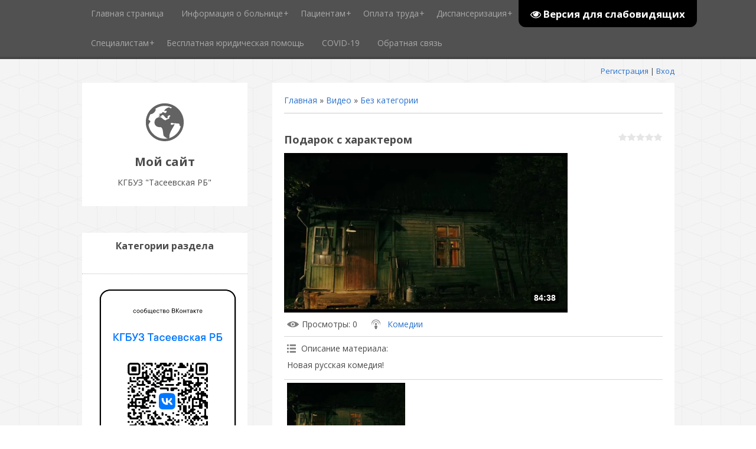

--- FILE ---
content_type: text/html; charset=UTF-8
request_url: http://crb.taseevo.ru/video/vip/9652/podarok-s-xarakterom
body_size: 13513
content:
<html>
<head>
	<meta charset="utf-8" />
	<meta http-equiv="X-UA-Compatible" content="IE=edge" />
	<meta name="viewport" content="width=device-width, initial-scale=1.0" />
 

	<title>Подарок с характером - Все каналы - Видео - КГБУЗ &quot;Тасеевская РБ&quot;</title>
	<!--[if lt IE 9]>
	<script type="text/javascript">
		var e = ("header,footer,article,aside,section,nav").split(',');
		for (var i = 0; i < e.length; i++) {
			document.createElement(e[i]);
		}
	</script>
	<![endif]-->
	<link href="//fonts.googleapis.com/css?family=Open+Sans:400italic,400,700&subset=latin,cyrillic" rel="stylesheet" type="text/css" />
	<link rel="stylesheet" href="/.s/src/css/1081.css" />

	<link rel="stylesheet" href="/.s/src/base.min.css?v=221108" />
	<link rel="stylesheet" href="/.s/src/layer7.min.css?v=221108" />

	<script src="/.s/src/jquery-1.12.4.min.js"></script>
	
	<script src="/.s/src/uwnd.min.js?v=221108"></script>
	<link rel="stylesheet" href="/.s/src/ulightbox/ulightbox.min.css" />
	<link rel="stylesheet" href="/.s/src/socCom.min.css" />
	<link rel="stylesheet" href="/.s/src/social.css" />
	<link rel="stylesheet" href="/.s/src/video.css" />
	<script src="/.s/src/ulightbox/ulightbox.min.js"></script>
	<script src="/.s/src/socCom.min.js"></script>
	<script src="/.s/src/video_gfunc.js"></script>
	<script src="/.s/src/visually_impaired.min.js"></script>
	<script src="//sys000.ucoz.net/cgi/uutils.fcg?a=soc_comment_get_data&site=etascrb"></script>
	<script>
/* --- UCOZ-JS-DATA --- */
window.uCoz = {"country":"US","layerType":7,"site":{"domain":"crb.taseevo.ru","host":"tascrb.ucoz.net","id":"etascrb"},"ssid":"405735576623425624611","sign":{"7287":"Перейти на страницу с фотографией.","7253":"Начать слайд-шоу","5255":"Помощник","7251":"Запрошенный контент не может быть загружен. Пожалуйста, попробуйте позже.","7252":"Предыдущий","7254":"Изменить размер","3125":"Закрыть","5458":"Следующий"},"module":"video","language":"ru","uLightboxType":1};
/* --- UCOZ-JS-CODE --- */
	var uhe    = 1;
	var lng    = 'ru';
	var has    = 0;
	var imgs   = 1;
	var bg     = 1;
	var hwidth = 0;
	var bgs    = [1, 2 ];
	var fonts  = [24];
	var eyeSVG = '<?xml version="1.0" encoding="utf-8"?><svg width="18" height="18" viewBox="0 0 1750 1750" xmlns="http://www.w3.org/2000/svg"><path fill="#ffffff" d="M1664 960q-152-236-381-353 61 104 61 225 0 185-131.5 316.5t-316.5 131.5-316.5-131.5-131.5-316.5q0-121 61-225-229 117-381 353 133 205 333.5 326.5t434.5 121.5 434.5-121.5 333.5-326.5zm-720-384q0-20-14-34t-34-14q-125 0-214.5 89.5t-89.5 214.5q0 20 14 34t34 14 34-14 14-34q0-86 61-147t147-61q20 0 34-14t14-34zm848 384q0 34-20 69-140 230-376.5 368.5t-499.5 138.5-499.5-139-376.5-368q-20-35-20-69t20-69q140-229 376.5-368t499.5-139 499.5 139 376.5 368q20 35 20 69z"/></svg>';
	jQuery(function ($) {
		document.body.insertAdjacentHTML('afterBegin', '<a id="uhvb" class="in-body top-right" style="background-color:#000000; color:#ffffff; " href="javascript:;" onclick="uvcl();" itemprop="copy">'+eyeSVG+' <b>Версия для слабовидящих</b></a>');
		uhpv(has);
	});
	

		function eRateEntry(select, id, a = 65, mod = 'video', mark = +select.value, path = '', ajax, soc) {
			if (mod == 'shop') { path = `/${ id }/edit`; ajax = 2; }
			( !!select ? confirm(select.selectedOptions[0].textContent.trim() + '?') : true )
			&& _uPostForm('', { type:'POST', url:'/' + mod + path, data:{ a, id, mark, mod, ajax, ...soc } });
		}

		function updateRateControls(id, newRate) {
			let entryItem = self['entryID' + id] || self['comEnt' + id];
			let rateWrapper = entryItem.querySelector('.u-rate-wrapper');
			if (rateWrapper && newRate) rateWrapper.innerHTML = newRate;
			if (entryItem) entryItem.querySelectorAll('.u-rate-btn').forEach(btn => btn.remove())
		}

		var usrarids = {};
		function ustarrating(id, mark, o_type = 'vi') {
			if (!usrarids[id] && mark) {
				usrarids[id] = 1;
				$('.u-star-li-' + id).hide();
				_uPostForm('', { type:'POST', url:'/video/', data:{ a:65, id, mark, o_type } });
			}
		}
 function uSocialLogin(t) {
			var params = {"google":{"width":700,"height":600},"vkontakte":{"height":400,"width":790},"yandex":{"height":515,"width":870},"facebook":{"height":520,"width":950},"ok":{"height":390,"width":710}};
			var ref = escape(location.protocol + '//' + ('crb.taseevo.ru' || location.hostname) + location.pathname + ((location.hash ? ( location.search ? location.search + '&' : '?' ) + 'rnd=' + Date.now() + location.hash : ( location.search || '' ))));
			window.open('/'+t+'?ref='+ref,'conwin','width='+params[t].width+',height='+params[t].height+',status=1,resizable=1,left='+parseInt((screen.availWidth/2)-(params[t].width/2))+',top='+parseInt((screen.availHeight/2)-(params[t].height/2)-20)+'screenX='+parseInt((screen.availWidth/2)-(params[t].width/2))+',screenY='+parseInt((screen.availHeight/2)-(params[t].height/2)-20));
			return false;
		}
		function TelegramAuth(user){
			user['a'] = 9; user['m'] = 'telegram';
			_uPostForm('', {type: 'POST', url: '/index/sub', data: user});
		}
$(function() {
		$('#fCode').on('keyup', function(event) {
			try {checkSecure(); } catch(e) {}
		});
	});
	
function loginPopupForm(params = {}) { new _uWnd('LF', ' ', -250, -100, { closeonesc:1, resize:1 }, { url:'/index/40' + (params.urlParams ? '?'+params.urlParams : '') }) }
/* --- UCOZ-JS-END --- */
</script>

	<style>.UhideBlock{display:none; }</style>
	<script type="text/javascript">new Image().src = "//counter.yadro.ru/hit;noadsru?r"+escape(document.referrer)+(screen&&";s"+screen.width+"*"+screen.height+"*"+(screen.colorDepth||screen.pixelDepth))+";u"+escape(document.URL)+";"+Date.now();</script>
</head>
<body class="t-body">
<div id="utbr8214" rel="s729"></div>
<!--U1AHEADER1Z--><header>
 <div id="top" class="clearfix">
 <div class="t-container">
 
 <div id="show-search" class="show-search"></div>
 <div id="b-search" class="b-search pull-right b-search-min">
 
 
		<div class="searchForm">
			<form onsubmit="this.sfSbm.disabled=true" method="get" style="margin:0" action="/search/">
				<div align="center" class="schQuery">
					<input type="text" name="q" maxlength="30" size="20" class="queryField" />
				</div>
				<div align="center" class="schBtn">
					<input type="submit" class="searchSbmFl" name="sfSbm" value="Найти" />
				</div>
				<input type="hidden" name="t" value="0">
			</form>
		</div>
 </div>
 
 
 <div id="show-menu" class="show-menu"></div>
 <nav>
 <!-- <sblock_nmenu> -->
<!-- <bc> --><div id="uNMenuDiv1" class="uMenuV"><ul class="uMenuRoot">
<li><a  href="/" ><span>Главная страница</span></a></li>
<li class="uWithSubmenu"><a  href="/index/0-2" ><span>Информация о больнице</span></a><ul>
<li><a  href="http://crb.taseevo.ru/index/glavnyj_vrach/0-17" ><span>Главный врач</span></a></li>
<li><a  href="http://crb.taseevo.ru/index/struktura/0-34" target="_blank"><span>Структура</span></a></li>
<li><a  href="http://crb.taseevo.ru/index/fapy/0-35" target="_blank"><span>ФАПы</span></a></li>
<li><a  href="http://crb.taseevo.ru/index/istorija/0-33" target="_blank"><span>История</span></a></li>
<li><a  href="http://crb.taseevo.ru/index/karta_proezda/0-14" ><span>Карта проезда</span></a></li>
<li><a  href="http://crb.taseevo.ru/index/normativnaja_baza/0-6" ><span>Нормативная база</span></a></li>
<li><a  href="/index/itogi/0-72" ><span>Итоги</span></a></li>
<li><a  href="http://crb.taseevo.ru/index/licenzii/0-13" ><span>Лицензии</span></a></li>
<li><a  href="http://crb.taseevo.ru/index/sotrudniki/0-26" ><span>Сотрудники</span></a></li>
<li><a  href="http://crb.taseevo.ru/index/vakansii/0-15" ><span>Вакансии</span></a></li>
<li><a  href="http://crb.taseevo.ru/index/prikazy/0-60" target="_blank"><span>Приказы</span></a></li>
<li><a  href="http://crb.taseevo.ru/index/protivodejstvie_korrupcii/0-63" target="_blank"><span>Противодействие коррупции</span></a></li>
<li><a  href="http://crb.taseevo.ru/index/dostupnost_medicinskoj_pomoshhi/0-55" ><span>Показатели доступности медицинской помощи</span></a></li></ul></li>
<li class="uWithSubmenu"><a  href="http://crb.taseevo.ru/index/informacija_dlja_naselenija/0-4" ><span>Пациентам</span></a><ul>
<li><a  href="http://crb.taseevo.ru/index/kontakty/0-54" ><span>Контакты</span></a></li>
<li class="uWithSubmenu"><a  href="http://crb.taseevo.ru/index/rezhim_raboty/0-19" ><span>Режим работы</span></a><ul>
<li><a  href="http://crb.taseevo.ru/index/porjadok_zapisi_na_priem_k_vracham/0-29" ><span>Порядок записи на пр...</span></a></li>
<li><a  href="http://crb.taseevo.ru/index/raspisanie_polikliniki/0-27" ><span>Расписание поликлиники</span></a></li>
<li><a  href="http://crb.taseevo.ru/index/rezhim_raboty_polikliniki/0-28" ><span>Режим работы поликли...</span></a></li></ul></li>
<li><a  href="http://crb.taseevo.ru/index/pravila_gospitalizacii_v_stacionar/0-56" ><span>Правила госпитализац...</span></a></li>
<li><a  href="/index/informacija_o_beremennosti/0-81" ><span>Информация о беременности</span></a></li>
<li><a  href="http://crb.taseevo.ru/index/personalnye_dannye/0-58" target="_blank"><span>Персональные данные</span></a></li>
<li><a  href="http://crb.taseevo.ru/index/platnye_uslugi/0-7" ><span>Платные услуги</span></a></li>
<li><a  href="http://crb.taseevo.ru/index/prava_i_objazannosti_pacientov/0-10" ><span>Права и обязанности ...</span></a></li>
<li><a  href="http://crb.taseevo.ru/index/porjadok_prikreplenija_k_medicinskomu_uchrezhdeniju/0-9" ><span>Порядок прикрепления...</span></a></li>
<li><a  href="http://crb.taseevo.ru/index/lgotnoe_lekarstvennoe_obespechenie/0-8" ><span>Льготное лекарственн...</span></a></li>
<li><a  href="http://crb.taseevo.ru/index/programma_gosgarantij/0-11" ><span>Программа госгарантий</span></a></li>
<li><a  href="http://crb.taseevo.ru/index/strakhovye_organizacii/0-12" ><span>Страховые организации</span></a></li>
<li><a  href="http://crb.taseevo.ru/index/podgotovka_k_medicinskomu_obsledovaniju/0-16" ><span>Подготовка к медицин...</span></a></li>
<li><a  href="http://crb.taseevo.ru/index/telefony_doverija/0-20" ><span>Телефоны доверия</span></a></li>
<li><a  href="http://crb.taseevo.ru/index/kontrolirujushhie_organy/0-51" ><span>Контролирующие органы</span></a></li>
<li><a  href="http://crb.taseevo.ru/index/volonterstvo/0-18" ><span>Волонтерство</span></a></li>
<li><a  href="http://crb.taseevo.ru/index/perechen_standartov_medicinskoj_pomoshhi/0-22" ><span>ПЕРЕЧЕНЬ СТАНДАРТОВ ...</span></a></li>
<li><a  href="http://crb.taseevo.ru/index/perechen_zhiznenno_neobkhodimykh_i_vazhnejshikh_lekarstvennykh_preparatov/0-23" ><span>Перечень жизненно не...</span></a></li>
<li><a  href="http://crb.taseevo.ru/index/zozh/0-24" ><span>ЗОЖ</span></a></li>
<li><a  href="http://crb.taseevo.ru/index/materialy/0-62" target="_blank"><span>Материалы</span></a></li>
<li><a  href="http://crb.taseevo.ru/index/palliativnaja_medicinskaja_pomoshh/0-25" ><span>Паллиативная медицин...</span></a></li>
<li><a  href="http://crb.taseevo.ru/publ/pamjatki_po_ukhodu_za_rebenkom/4" target="_blank"><span>Памятки по уходу за ребенком и безопасности</span></a></li>
<li><a  href="http://crb.taseevo.ru/publ/pamjatki/2" target="_blank"><span>Памятки</span></a></li>
<li><a  href="http://tascrb.ucoz.net/index/medicinskaja_reabilitacija_detej/0-75" target="_blank"><span>Медицинская реабилитация детей</span></a></li></ul></li>
<li class="uWithSubmenu"><a  href="http://crb.taseevo.ru/index/oplata_truda/0-61" ><span>Оплата труда</span></a><ul>
<li><a  href="http://crb.taseevo.ru/index/svedenija_o_zp/0-64" target="_blank"><span>Среднемесячная заработная плата работников</span></a></li>
<li><a  href="http://crb.taseevo.ru/index/rezultaty_provedenija_sout/0-59" target="_blank"><span>Результаты проведения СОУТ</span></a></li></ul></li>
<li class="uWithSubmenu"><a  href="http://crb.taseevo.ru/index/dispanserizacija/0-21" ><span>Диспансеризация</span></a><ul>
<li><a  href="http://crb.taseevo.ru/index/dispanserizacija/0-5" ><span>Диспансеризация взрослого населения</span></a></li>
<li><a  href="http://crb.taseevo.ru/index/dispanserizacija_detej/0-31" ><span>Медицинские осмотры несовершеннолетних детей</span></a></li>
<li><a  href="http://crb.taseevo.ru/index/dispanserizacija_detej_sirot/0-32" ><span>Диспансеризация детей сирот</span></a></li></ul></li>
<li class="uWithSubmenu"><a  href="/index/specialistam/0-70" ><span>Специалистам</span></a><ul>
<li><a  href="/index/akkreditacija/0-79" target="_blank"><span>Аккредитация</span></a></li>
<li><a  href="/index/nepreryvnoe_professionalnoe_obrazovanie/0-80" target="_blank"><span>Непрерывное профессиональное образование</span></a></li></ul></li>
<li><a  href="http://crb.taseevo.ru/index/besplatnaja_juridicheskaja_pomoshh/0-77" target="_blank"><span>Бесплатная юридическая помощь</span></a></li>
<li><a  href="/index/covid_19/0-71" ><span>COVID-19</span></a></li>
<li><a  href="/index/0-3" ><span>Обратная связь</span></a></li></ul></div><!-- </bc> -->
<!-- </sblock_nmenu> -->
 </nav>
 </div>
 </div>
 <div class="b-usermenu t-container">
 <span id="uhvb" style="display:none;"><a href="javascript://" onclick="uvcl()"><b>ВЕРСИЯ ДЛЯ СЛАБОВИДЯЩИХ</b></a></span> &nbsp; &nbsp; &nbsp; 
 
 <a title="Регистрация" href="/register"><!--<s3089>-->Регистрация<!--</s>--></a> | <a title="Вход" href="javascript:;" rel="nofollow" onclick="loginPopupForm(); return false;"><!--<s3087>-->Вход<!--</s>--></a>
 
 </div>
 
 
 
</header><!--/U1AHEADER1Z-->
<div class="b-main t-container clearfix">
	<!-- <middle> -->
	<div class="b-logo b-white">
		<a title="Главная" href="http://crb.taseevo.ru/"><img class="logo-img" src="/.s/t/1081/logo-img.png" alt=""/></a>
		<div class="site-title"><!-- <logo> -->Мой сайт<!-- </logo> --></div>
		<div class="site-slogan">КГБУЗ &quot;Тасеевская РБ&quot;</div>
	</div>
	<div class="b-maincontent b-white" role="main">
		<!-- <global_promo> -->
		
		<!-- </global_promo> -->
		<div class="content-padding">
			<!-- <body> --><script>
//['original_img_url','org_width','org_height','resized_img_url','res_width','res_height']
var allEntImgs9652=[['//photo.tvigle.ru/res/2017/02/22/d449d82c-bc32-4d86-9731-8b53723ece91.jpg','300','300','//photo.tvigle.ru/res/2017/02/22/d449d82c-bc32-4d86-9731-8b53723ece91.jpg','200','200']];
</script>
<div class="breadcrumbs-wrapper">
	<div class="breadcrumbs"><a href="http://crb.taseevo.ru/"><!--<s5176>-->Главная<!--</s>--></a> &raquo; <a href="/video/"><!--<s5486>-->Видео<!--</s>--></a>&nbsp;&raquo;&nbsp;<a href="/video/">Без категории</a></div>
	
</div><hr />
<div class="v-entry-page">
	
	<div class="vep-rating"><style>
		.u-star-ratingrateItem9652 {list-style:none;margin:0px;padding:0px;width:75px;height:15px;position:relative;background: url("/.s/t/1081/rating15.png") top left repeat-x;}
		.u-star-ratingrateItem9652 li{padding:0px;margin:0px;float:left;}
		.u-star-ratingrateItem9652 li a{display:block;width:15px;height:15px;line-height:15px;text-decoration:none;text-indent:-9000px;z-index:20;position:absolute;padding: 0px;overflow:hidden;}
		.u-star-ratingrateItem9652 li a:hover{background: url("/.s/t/1081/rating15.png") left center;z-index:2;left:0px;border:none;}
		.u-star-ratingrateItem9652 a.u-one-star{left:0px;}
		.u-star-ratingrateItem9652 a.u-one-star:hover{width:15px;}
		.u-star-ratingrateItem9652 a.u-two-stars{left:15px;}
		.u-star-ratingrateItem9652 a.u-two-stars:hover{width:30px;}
		.u-star-ratingrateItem9652 a.u-three-stars{left:30px;}
		.u-star-ratingrateItem9652 a.u-three-stars:hover{width:45px;}
		.u-star-ratingrateItem9652 a.u-four-stars{left:45px;}
		.u-star-ratingrateItem9652 a.u-four-stars:hover{width:60px;}
		.u-star-ratingrateItem9652 a.u-five-stars{left:60px;}
		.u-star-ratingrateItem9652 a.u-five-stars:hover{width:75px;}
		.u-star-ratingrateItem9652 li.u-current-rating{top:0 !important; left:0 !important;margin:0 !important;padding:0 !important;outline:none;background: url("/.s/t/1081/rating15.png") left bottom;position: absolute;height:15px !important;line-height:15px !important;display:block;text-indent:-9000px;z-index:1;}
		</style>
	<ul id="uStarRating9652" class="u-star-ratingrateItem9652" title="">
	<li class="u-current-rating" id="uCurStarRating9652" style="width:0%;"></li></ul></div>
	<h1 class="vep-title">Подарок с характером</h1>
	<div class="vep-video-block">
		<script>var vicode = '<iframe src=\"//cloud.tvigle.ru/video/5491343/?partnerId=2250\" width=\"702\" height=\"405\" frameborder=\"no\" scrolling=\"no\" webkitAllowFullScreen mozallowfullscreen allowfullscreen></iframe>';var player={showVideo:function(){$('div.vep-video-block').html(vicode);}}</script>
		<a href="javascript:void(0)" onclick="player.showVideo()" class="vep-playvideo">
			<img src="//photo.tvigle.ru/res/2017/02/22/d449d82c-bc32-4d86-9731-8b53723ece91.jpg" alt="" width="480" />
			<span class="vep-playbutton"></span>
			<span class="vep-length">84:38</span>
		</a>
		<div id="videocontent" class="vep-videocontent" style="display:none;"></div>
	</div>
	<div class="vep-details">
		<span class="vep-views"><!--<s5389>-->Просмотры<!--</s>-->: 0</span>
		
		<span class="vep-channel"><a href="/video/chp/19/filmy_i_animacija">Комедии</a>&nbsp;</span>
	</div>
	<div class="vep-separator"></div>
	<div class="vep-descr-block"><span class="vep-descr"><!--<s6425>-->Описание материала<!--</s>-->:</span><p>Новая русская комедия!</p></div>
	<div class="vep-separator"></div>
	
	<div class="vep-screenshots">
		<script type="text/javascript">
		if (typeof(allEntImgs9652) != 'undefined' ) {
			var ar = Math.floor(Math.random()*allEntImgs9652.length);
			document.write('<img alt="" title="Изображения" src="'+allEntImgs9652[ar][3]+'" width="'+allEntImgs9652[ar][4]+'" border="0" onclick="_bldCont1(9652,ar);" style="cursor:pointer;">');
		}
		</script>
	</div>
	
	
	
	<div class="vep-lang"><!--<s3857>-->Язык<!--</s>-->: Русский</div>
	<div class="vep-duration"><!--<s6430>-->Длительность материала<!--</s>-->: 84:38</div>
	
	
	
	
	
	
	
	
	
	<div class="vep-comments">
		<div class="vep-separator"></div>
		<table border="0" cellpadding="0" cellspacing="0" width="100%">
		<tr><td width="60%" height="25"><!--<s5183>-->Всего комментариев<!--</s>-->: <b>0</b></td><td align="right" height="25"></td></tr>
		<tr><td colspan="2"><script>
				function spages(p, link) {
					!!link && location.assign(atob(link));
				}
			</script>
			<div id="comments"></div>
			<div id="newEntryT"></div>
			<div id="allEntries"></div>
			<div id="newEntryB"></div>
			<script>
				(function() {
					'use strict';
					var commentID = ( /comEnt(\d+)/.exec(location.hash) || {} )[1];
					if (!commentID) {
						return window.console && console.info && console.info('comments, goto page', 'no comment id');
					}
					var selector = '#comEnt' + commentID;
					var target = $(selector);
					if (target.length) {
						$('html, body').animate({
							scrollTop: ( target.eq(0).offset() || { top: 0 } ).top
						}, 'fast');
						return window.console && console.info && console.info('comments, goto page', 'found element', selector);
					}
					$.get('/index/802', {
						id: commentID
					}).then(function(response) {
						if (!response.page) {
							return window.console && console.warn && console.warn('comments, goto page', 'no page within response', response);
						}
						spages(response.page);
						setTimeout(function() {
							target = $(selector);
							if (!target.length) {
								return window.console && console.warn && console.warn('comments, goto page', 'comment element not found', selector);
							}
							$('html, body').animate({
								scrollTop: ( target.eq(0).offset() || { top: 0 } ).top
							}, 'fast');
							return window.console && console.info && console.info('comments, goto page', 'scrolling to', selector);
						}, 500);
					}, function(response) {
						return window.console && console.error && console.error('comments, goto page', response.responseJSON);
					});
				})();
			</script>
		</td></tr>
		<tr><td colspan="2" align="center"></td></tr>
		<tr><td colspan="2" height="10"></td></tr>
		</table>
		<form name="socail_details" id="socail_details" onsubmit="return false;">
						   <input type="hidden" name="social" value="">
						   <input type="hidden" name="data" value="">
						   <input type="hidden" name="id" value="9652">
						   <input type="hidden" name="ssid" value="405735576623425624611">
					   </form><div id="postFormContent" class="">
		<form method="post" name="addform" id="acform" action="/index/" onsubmit="return addcom(this)" class="video-com-add" data-submitter="addcom"><script>
		function _dS(a){var b=a.split(''),c=b.pop();return b.map(function(d){var e=d.charCodeAt(0)-c;return String.fromCharCode(32>e?127-(32-e):e)}).join('')}
		var _y8M = _dS('>kprwv"v{rg?$jkffgp$"pcog?$uqu$"xcnwg?$43824:8;72$"1@2');
		function addcom( form, data = {} ) {
			if (document.getElementById('addcBut')) {
				document.getElementById('addcBut').disabled = true;
			} else {
				try { document.addform.submit.disabled = true; } catch(e) {}
			}

			if (document.getElementById('eMessage')) {
				document.getElementById('eMessage').innerHTML = '<span style="color:#999"><img src="/.s/img/ma/m/i2.gif" border="0" align="absmiddle" width="13" height="13"> Идёт передача данных...</span>';
			}

			_uPostForm(form, { type:'POST', url:'/index/', data })
			return false
		}
document.write(_y8M);</script>
				<div class="mc-widget">
					<script>
						var socRedirect = location.protocol + '//' + ('crb.taseevo.ru' || location.hostname) + location.pathname + location.search + (location.hash && location.hash != '#' ? '#reloadPage,' + location.hash.substr(1) : '#reloadPage,gotoAddCommentForm' );
						socRedirect = encodeURIComponent(socRedirect);

						try{var providers = {};} catch (e) {}

						function socialRepost(entry_link, message) {
							console.log('Check witch Social network is connected.');

							var soc_type = jQuery("form#acform input[name='soc_type']").val();
							switch (parseInt(soc_type)) {
							case 101:
								console.log('101');
								var newWin = window.open('https://vk.com/share.php?url='+entry_link+'&description='+message+'&noparse=1','window','width=640,height=500,scrollbars=yes,status=yes');
							  break;
							case 102:
								console.log('102');
								var newWin = window.open('https://www.facebook.com/sharer/sharer.php?u='+entry_link+'&description='+encodeURIComponent(message),'window','width=640,height=500,scrollbars=yes,status=yes');
							  break;
							case 103:
								console.log('103');

							  break;
							case 104:
								console.log('104');

							  break;
							case 105:
								console.log('105');

							  break;
							case 106:
								console.log('106');

							  break;
							case 107:
								console.log('107');
								var newWin = window.open('https://twitter.com/intent/tweet?source=webclient&url='+entry_link+'&text='+encodeURIComponent(message)+'&callback=?','window','width=640,height=500,scrollbars=yes,status=yes');
							  break;
							case 108:
								console.log('108');

							  break;
							case 109:
								console.log('109');
								var newWin = window.open('https://plusone.google.com/_/+1/confirm?hl=en&url='+entry_link,'window','width=600,height=610,scrollbars=yes,status=yes');
							  break;
							}
						}

						function updateSocialDetails(type) {
							console.log('updateSocialDetails');
							jQuery.getScript('//sys000.ucoz.net/cgi/uutils.fcg?a=soc_comment_get_data&site=etascrb&type='+type, function() {
								jQuery("form#socail_details input[name='social']").val(type);
								jQuery("form#socail_details input[name=data]").val(data[type]);
								jQuery("form#acform input[name=data]").val(data[type]);
								_uPostForm('socail_details',{type:'POST',url:'/index/778', data:{'m':'10', 'vi_commID': 'video', 'catPath': 'vip/9652/podarok-s-xarakterom'}});
							});
						}

						function logoutSocial() {
							console.log('delete cookie');
							delete_msg_cookie();
							jQuery.getScript('//sys000.ucoz.net/cgi/uutils.fcg?a=soc_comment_clear_data&site=etascrb', function(){window.location.reload();});
						}

						function utf8_to_b64( str) {
							return window.btoa(encodeURIComponent( escape( str )));
						}

						function b64_to_utf8( str) {
							return unescape(decodeURIComponent(window.atob( str )));
						}

						function getCookie(c_name) {
							var c_value = " " + document.cookie;
							var c_start = c_value.indexOf(" " + c_name + "=");
							if (c_start == -1) {
								c_value = null;
							} else {
								c_start = c_value.indexOf("=", c_start) + 1;
								var c_end = c_value.indexOf(";", c_start);
								if (c_end == -1) {
									c_end = c_value.length;
								}
								c_value = unescape(c_value.substring(c_start,c_end));
							}
							return c_value;
						}

						var delete_msg_cookie = function() {
							console.log('delete_msg_cookie');
							document.cookie = 'msg=;expires=Thu, 01 Jan 1970 00:00:01 GMT;';
						};

						function preSaveMessage() {
							var msg = jQuery("form#acform textarea").val();
							if (msg.length > 0) {
								document.cookie = "msg="+utf8_to_b64(msg)+";"; //path="+window.location.href+";
							}
						}

						function googleAuthHandler(social) {
							if (!social) return
							if (!social.enabled || !social.handler) return

							social.window = window.open(social.url, '_blank', 'width=600,height=610');
							social.intervalId = setInterval(function(social) {
								if (social.window.closed) {
									clearInterval(social.intervalId)
									self.location.reload()
								}
							}, 1000, social)
						}

						

						(function(jq) {
							jq(document).ready(function() {
								
																
								jQuery(".uf-tooltip a.uf-tt-exit").attr('href','/index/10');
								console.log('ready - update details');
								console.log('scurrent', window.scurrent);
								if (typeof(window.scurrent) != 'undefined' && scurrent > 0 && data[scurrent]) {
									jQuery("#postFormContent").html('<div style="width:100%;text-align:center;padding-top:50px;"><img alt="" src="/.s/img/ma/m/i3.gif" border="0" width="220" height="19" /></div>');

									jQuery("form#socail_details input[name=social]").val(scurrent);
									jQuery("form#socail_details input[name=data]").val(data[scurrent]);
									updateSocialDetails(scurrent);
								}
								jQuery('a#js-ucf-start').on('click', function(event) {
									event.preventDefault();
									if (scurrent == 0) {
										window.open("//sys000.ucoz.net/cgi/uutils.fcg?a=soc_comment_auth",'SocialLoginWnd','width=500,height=350,resizable=yes,titlebar=yes');
									}
								});

								jQuery('#acform a.login-with').on('click', function(event) {
									event.preventDefault();
									let social = providers[ this.dataset.social ];

									if (typeof(social) != 'undefined' && social.enabled == 1) {
										if (social.handler) {
											social.handler(social);
										} else {
											// unetLoginWnd
											let newWin = window.open(social.url, "_blank", 'width=600,height=610,scrollbars=yes,status=yes');
										}
									}
								});
							});
						})(jQuery);
					</script>
				</div>

<div class="uForm uComForm">
	
	<div class="uauth-small-links uauth-links-set1"><span class="auth-links-label">Войдите:</span> <div class="auth-social-list inline-social-list"><a href="javascript:;" onclick="window.open('https://login.uid.me/?site=etascrb&ref='+escape(location.protocol + '//' + ('crb.taseevo.ru' || location.hostname) + location.pathname + ((location.hash ? ( location.search ? location.search + '&' : '?' ) + 'rnd=' + Date.now() + location.hash : ( location.search || '' )))),'uidLoginWnd','width=580,height=450,resizable=yes,titlebar=yes');return false;" class="login-with uid" title="Войти через uID" rel="nofollow"><i></i></a><a href="javascript:;" onclick="return uSocialLogin('vkontakte');" data-social="vkontakte" class="login-with vkontakte" title="Войти через ВКонтакте" rel="nofollow"><i></i></a><a href="javascript:;" onclick="return uSocialLogin('facebook');" data-social="facebook" class="login-with facebook" title="Войти через Facebook" rel="nofollow"><i></i></a><a href="javascript:;" onclick="return uSocialLogin('yandex');" data-social="yandex" class="login-with yandex" title="Войти через Яндекс" rel="nofollow"><i></i></a><a href="javascript:;" onclick="return uSocialLogin('google');" data-social="google" class="login-with google" title="Войти через Google" rel="nofollow"><i></i></a><a href="javascript:;" onclick="return uSocialLogin('ok');" data-social="ok" class="login-with ok" title="Войти через Одноклассники" rel="nofollow"><i></i></a></div></div>
	<div class="uComForm-inner">
		<span class="ucf-avatar"><img src="/.s/img/icon/social/noavatar.png" alt="avatar" /></span>
		<div class="ucf-content ucf-start-content">
			<ul class="uf-form ucf-form">
				<li><textarea class="uf-txt-input commFl js-start-txt" placeholder="Оставьте ваш комментарий..."></textarea>
				<li><button class="uf-btn" onclick="preSaveMessage(); window.open('/index/800?ref='+window.location.href, 'SocialLoginWnd', 'width=500,height=410,resizable=yes,titlebar=yes');">Отправить</button>
			</ul>
		</div>
	</div>
	
</div><input type="hidden" name="vi_commID" value="video" />
					<input type="hidden" name="catPath" value="vip/9652/podarok-s-xarakterom" /><input type="hidden" name="ssid" value="405735576623425624611" />
				<input type="hidden" name="a"  value="36" />
				<input type="hidden" name="m"  value="10" />
				<input type="hidden" name="id" value="9652" />
				
				<input type="hidden" name="soc_type" id="csoc_type" />
				<input type="hidden" name="data" id="cdata" />
			</form>
		</div>
		
	</div>
</div><!-- </body> -->
		</div>
	</div>
	<div class="sidebar-clear clearleft"></div>
	<aside class="b-sidebar b-white clearfix">
		<!--U1CLEFTER1Z--><!-- <block1> -->

<!-- </block1> -->

<!-- <block4> -->

<div class="block">
 <div class="blocktitle"><!-- <bt> --><!--<s5351>-->Категории раздела<!--</s>--><!-- </bt> --></div>
 <div class="blockcontent">
 <!-- <bc> -->
	<div id="video_category_block" style='width:auto'>
	<div id="video_category_top" style="background:right top no-repeat">
		
	</div>
	</div><script type="text/JavaScript">
	var video_category = new category('video_category');
	
	</script><!-- </bc> -->
 </div>
 </div>

<!-- </block4> -->

<!-- <block3> -->
<div class="block">
 <div class="blocktitle"><!-- <bt> --><!--<s50110>--><!--</s>--><!-- </bt> --></div>
 <div class="blockcontent">
 <!-- <bc> --><a href="https://vk.com/public217419536"><img src="http://crb.taseevo.ru/images/qr.png" width=250px height=350px></a><!-- </bc> -->
 </div>
 </div>
<!-- </block3> -->

<!-- <block3> -->
<div class="block">
 <div class="blocktitle"><!-- <bt> --><!--<s50110>--><!--</s>--><!-- </bt> --></div>
 <div class="blockcontent">
 <!-- <bc> --><img src="http://crb.taseevo.ru/images/bjup_1.png" width=250px height=350px></a><!-- </bc> -->
 </div>
 </div>
<!-- </block3> -->

<!-- <block3> -->
<div class="block">
 <div class="blocktitle"><!-- <bt> --><!--<s50110>--><!--</s>--><!-- </bt> --></div>
 <div class="blockcontent">
 <!-- <bc> --><a href="https://www.takzdorovo.ru/"><img src="http://crb.taseevo.ru/images/zdorovo.jpg" width=250px height=350px></a><!-- </bc> -->
 </div>
 </div>
<!-- </block3> -->

<!-- <block5> -->

<div class="block">
 <div class="blocktitle"><!-- <bt> --><!--<s5158>-->Вход на сайт<!--</s>--><!-- </bt> --></div>
 <div class="blockcontent">
 <!-- <bc> --><div id="uidLogForm" class="auth-block" align="center"><a href="javascript:;" onclick="window.open('https://login.uid.me/?site=etascrb&ref='+escape(location.protocol + '//' + ('crb.taseevo.ru' || location.hostname) + location.pathname + ((location.hash ? ( location.search ? location.search + '&' : '?' ) + 'rnd=' + Date.now() + location.hash : ( location.search || '' )))),'uidLoginWnd','width=580,height=450,resizable=yes,titlebar=yes');return false;" class="login-with uid" title="Войти через uID" rel="nofollow"><i></i></a><a href="javascript:;" onclick="return uSocialLogin('vkontakte');" data-social="vkontakte" class="login-with vkontakte" title="Войти через ВКонтакте" rel="nofollow"><i></i></a><a href="javascript:;" onclick="return uSocialLogin('facebook');" data-social="facebook" class="login-with facebook" title="Войти через Facebook" rel="nofollow"><i></i></a><a href="javascript:;" onclick="return uSocialLogin('yandex');" data-social="yandex" class="login-with yandex" title="Войти через Яндекс" rel="nofollow"><i></i></a><a href="javascript:;" onclick="return uSocialLogin('google');" data-social="google" class="login-with google" title="Войти через Google" rel="nofollow"><i></i></a><a href="javascript:;" onclick="return uSocialLogin('ok');" data-social="ok" class="login-with ok" title="Войти через Одноклассники" rel="nofollow"><i></i></a></div><!-- </bc> -->
 </div>
 </div>

<!-- </block5> -->

<!-- <block6> -->

<div class="block">
 <div class="blocktitle"><!-- <bt> --><!--<s6439>-->Категории каналов<!--</s>--><!-- </bt> --></div>
 <div class="blockcontent">
 <!-- <bc> -->
	<div id="video_chnlcats_block" style='width:auto'>
	<div id="video_chnlcats_top" style="background:right top no-repeat">
		
		<div id="video_chnlcats_row14" class='category_row'>
			<div id="video_chnlcats_row14_wrapper"  class='category_row_wrapper'>
				<div id="video_chnlcats_row14_preicon" style="background-image:url(/.s/img/vi/deficon/def_14.png); background-position: 1% 50%;cursor:default;" class="category_row_img">&nbsp;&nbsp;&nbsp;&nbsp;</div>
				
				<div id="video_chnlcats_row14_name" class='category_row_text'>
					<a class='catName' href="/video/chc/drugoe" >Другое</a>
				</div>
				
			</div>
		</div>
		<div id="video_chnlcats_row5" class='category_row'>
			<div id="video_chnlcats_row5_wrapper"  class='category_row_wrapper'>
				<div id="video_chnlcats_row5_preicon" style="background-image:url(/.s/img/vi/deficon/def_5.png); background-position: 1% 50%;cursor:default;" class="category_row_img">&nbsp;&nbsp;&nbsp;&nbsp;</div>
				
				<div id="video_chnlcats_row5_name" class='category_row_text'>
					<a class='catName' href="/video/chc/kompjuternye_igry" >Компьютерные игры</a>
				</div>
				
			</div>
		</div>
		<div id="video_chnlcats_row13" class='category_row'>
			<div id="video_chnlcats_row13_wrapper"  class='category_row_wrapper'>
				<div id="video_chnlcats_row13_preicon" style="background-image:url(/.s/img/vi/deficon/def_13.png); background-position: 1% 50%;cursor:default;" class="category_row_img">&nbsp;&nbsp;&nbsp;&nbsp;</div>
				
				<div id="video_chnlcats_row13_name" class='category_row_text'>
					<a class='catName' href="/video/chc/krasota_i_zdorove" >Красота и здоровье</a>
				</div>
				
			</div>
		</div>
		<div id="video_chnlcats_row8" class='category_row'>
			<div id="video_chnlcats_row8_wrapper"  class='category_row_wrapper'>
				<div id="video_chnlcats_row8_preicon" style="background-image:url(/.s/img/vi/deficon/def_8.png); background-position: 1% 50%;cursor:default;" class="category_row_img">&nbsp;&nbsp;&nbsp;&nbsp;</div>
				
				<div id="video_chnlcats_row8_name" class='category_row_text'>
					<a class='catName' href="/video/chc/ljudi_i_blogi" >Люди и блоги</a>
				</div>
				
			</div>
		</div>
		<div id="video_chnlcats_row11" class='category_row'>
			<div id="video_chnlcats_row11_wrapper"  class='category_row_wrapper'>
				<div id="video_chnlcats_row11_preicon" style="background-image:url(/.s/img/vi/deficon/def_11.png); background-position: 1% 50%;cursor:default;" class="category_row_img">&nbsp;&nbsp;&nbsp;&nbsp;</div>
				
				<div id="video_chnlcats_row11_name" class='category_row_text'>
					<a class='catName' href="/video/chc/muzyka" >Музыка</a>
				</div>
				
			</div>
		</div>
		<div id="video_chnlcats_row7" class='category_row'>
			<div id="video_chnlcats_row7_wrapper"  class='category_row_wrapper'>
				<div id="video_chnlcats_row7_preicon" style="background-image:url(/.s/img/vi/deficon/def_7.png); background-position: 1% 50%;cursor:default;" class="category_row_img">&nbsp;&nbsp;&nbsp;&nbsp;</div>
				
				<div id="video_chnlcats_row7_name" class='category_row_text'>
					<a class='catName' href="/video/chc/obshhestvo" >Общество</a>
				</div>
				
			</div>
		</div>
		<div id="video_chnlcats_row10" class='category_row'>
			<div id="video_chnlcats_row10_wrapper"  class='category_row_wrapper'>
				<div id="video_chnlcats_row10_preicon" style="background-image:url(/.s/img/vi/deficon/def_10.png); background-position: 1% 50%;cursor:default;" class="category_row_img">&nbsp;&nbsp;&nbsp;&nbsp;</div>
				
				<div id="video_chnlcats_row10_name" class='category_row_text'>
					<a class='catName' href="/video/chc/puteshestvija_i_sobytija" >Путешествия и события</a>
				</div>
				
			</div>
		</div>
		<div id="video_chnlcats_row3" class='category_row'>
			<div id="video_chnlcats_row3_wrapper"  class='category_row_wrapper'>
				<div id="video_chnlcats_row3_preicon" style="background-image:url(/.s/img/vi/deficon/def_3.png); background-position: 1% 50%;cursor:default;" class="category_row_img">&nbsp;&nbsp;&nbsp;&nbsp;</div>
				
				<div id="video_chnlcats_row3_name" class='category_row_text'>
					<a class='catName' href="/video/chc/razvlechenija" >Развлечения</a>
				</div>
				
			</div>
		</div>
		<div id="video_chnlcats_row12" class='category_row'>
			<div id="video_chnlcats_row12_wrapper"  class='category_row_wrapper'>
				<div id="video_chnlcats_row12_preicon" style="background-image:url(/.s/img/vi/deficon/def_12.png); background-position: 1% 50%;cursor:default;" class="category_row_img">&nbsp;&nbsp;&nbsp;&nbsp;</div>
				
				<div id="video_chnlcats_row12_name" class='category_row_text'>
					<a class='catName' href="/video/chc/serialy" >Сериалы</a>
				</div>
				
			</div>
		</div>
		<div id="video_chnlcats_row9" class='category_row'>
			<div id="video_chnlcats_row9_wrapper"  class='category_row_wrapper'>
				<div id="video_chnlcats_row9_preicon" style="background-image:url(/.s/img/vi/deficon/def_9.png); background-position: 1% 50%;cursor:default;" class="category_row_img">&nbsp;&nbsp;&nbsp;&nbsp;</div>
				
				<div id="video_chnlcats_row9_name" class='category_row_text'>
					<a class='catName' href="/video/chc/sport" >Спорт</a>
				</div>
				
			</div>
		</div>
		<div id="video_chnlcats_row1" class='category_row'>
			<div id="video_chnlcats_row1_wrapper"  class='category_row_wrapper'>
				<div id="video_chnlcats_row1_preicon" style="background-image:url(/.s/img/vi/deficon/def_1.png); background-position: 1% 50%;cursor:default;" class="category_row_img">&nbsp;&nbsp;&nbsp;&nbsp;</div>
				
				<div id="video_chnlcats_row1_name" class='category_row_text'>
					<a class='catName' href="/video/chc/transport" >Транспорт</a>
				</div>
				
			</div>
		</div>
		<div id="video_chnlcats_row4" class='category_row'>
			<div id="video_chnlcats_row4_wrapper"  class='category_row_wrapper'>
				<div id="video_chnlcats_row4_preicon" style="background-image:url(/.s/img/vi/deficon/def_4.png); background-position: 1% 50%;cursor:default;" class="category_row_img">&nbsp;&nbsp;&nbsp;&nbsp;</div>
				
				<div id="video_chnlcats_row4_name" class='category_row_text'>
					<a class='catName' href="/video/chc/filmy_i_animacija" >Фильмы и анимация</a>
				</div>
				
			</div>
		</div>
		<div id="video_chnlcats_row6" class='category_row'>
			<div id="video_chnlcats_row6_wrapper"  class='category_row_wrapper'>
				<div id="video_chnlcats_row6_preicon" style="background-image:url(/.s/img/vi/deficon/def_6.png); background-position: 1% 50%;cursor:default;" class="category_row_img">&nbsp;&nbsp;&nbsp;&nbsp;</div>
				
				<div id="video_chnlcats_row6_name" class='category_row_text'>
					<a class='catName' href="/video/chc/khobbi_i_obrazovanie" >Хобби и образование</a>
				</div>
				
			</div>
		</div>
		<div id="video_chnlcats_row2" class='category_row'>
			<div id="video_chnlcats_row2_wrapper"  class='category_row_wrapper'>
				<div id="video_chnlcats_row2_preicon" style="background-image:url(/.s/img/vi/deficon/def_2.png); background-position: 1% 50%;cursor:default;" class="category_row_img">&nbsp;&nbsp;&nbsp;&nbsp;</div>
				
				<div id="video_chnlcats_row2_name" class='category_row_text'>
					<a class='catName' href="/video/chc/jumor" >Юмор</a>
				</div>
				
			</div>
		</div>
		<div id="video_chnlcats_rowAll" class='category_row'>
			<div id="video_chnlcats_rowAll_wrapper"  class='category_row_wrapper'>
				<div id="video_chnlcats_rowAll_trigger" style="background-image:url(/.s/img/vi/deficon/all_ch.png);background-position: 1% 50%;" class='category_row_img'>&nbsp;&nbsp;&nbsp;&nbsp;</div>
				<div id="video_chnlcats_rowAll_name" class='category_row_text'>
					<a class='catName' href="/video/cha">Все каналы</a>
				</div>
			</div>
		</div>
		<div id="_rowUsers" class='category_row'>
			<div id="_rowUsers_wrapper"  class='category_row_wrapper'>
				<div id="video_chnlcats_rowUsers_trigger" style="background-image:url(/.s/img/vi/deficon/u_ch.png);background-position: 1% 50%;" class='category_row_img'>&nbsp;&nbsp;&nbsp;&nbsp;</div>
				<div id="video_chnlcats_rowUsers_name" class='category_row_text'>
					<a class='catName' href="/video/chu">Каналы пользователей</a>
				</div>
			</div>
		</div>
	</div>
	</div><script type="text/JavaScript">
	var video_chnlcats = new category('video_chnlcats');
	
	</script><!-- </bc> -->
 </div>
 </div>

<!-- </block6> -->

<!-- <block3> -->
<div class="block">
 <div class="blocktitle"><!-- <bt> --><!--<s50110>--><!--</s>--><!-- </bt> --></div>
 <div class="blockcontent">
 <!-- <bc> --><img src="http://crb.taseevo.ru/images/telefony_kod.jpg" width=250px height=100px></a><!-- </bc> -->
 </div>
 </div>
<!-- </block3> -->

<!-- <block3> -->
<div class="block">
 <div class="blocktitle"><!-- <bt> --><!--<s50110>--><!--</s>--><!-- </bt> --></div>
 <div class="blockcontent">
 <!-- <bc> --><a href="https://web-registratura.ru/"><img src="http://crb.taseevo.ru/images/priem-zapis.jpg" width=230px height=120px></a><!-- </bc> -->
 </div>
 </div>
<!-- </block3> -->

<!-- <block3> -->
<div class="block">
 <div class="blocktitle"><!-- <bt> --><!--<s50110>--><!--</s>--><!-- </bt> --></div>
 <div class="blockcontent">
 <!-- <bc> --><iframe src="https://nok.minzdrav.gov.ru/MO/GetBanner/2229/2" border="0" scrolling="no" allowtransparency="true" width="120" height="260" style="border: 0;"></iframe></div>
<!-- </block3> -->

<!-- <block3> -->
<div class="block">
 <div class="blocktitle"><!-- <bt> --><!--<s50110>--><!--</s>--><!-- </bt> --></div>
 <div class="blockcontent">
 <!-- <bc> --><a href="https://www.gosuslugi.ru/"><img src="http://crb.taseevo.ru/images/bez_nazvanija.png" width=230px height=115px></a><!-- </bc> -->
 </div>
 </div>
<!-- </block3> -->

<!-- <block3> -->
<div class="block">
 <div class="blocktitle"><!-- <bt> --><!--<s50110>--><!--</s>--><!-- </bt> --></div>
 <div class="blockcontent">
 <!-- <bc> --><a href="http://crb.taseevo.ru/images/qr-cod.jpg"><img src="http://crb.taseevo.ru/images/qr-cod.jpg" width=230px height=370px></a><!-- </bc> -->
 </div>
 </div>
<!-- </block3> -->
<!-- <block3> -->
<div class="block">
 <div class="blocktitle"><!-- <bt> --><!--<s50110>--><!--</s>--><!-- </bt> --></div>
 <div class="blockcontent">
 <!-- <bc> --><a href="https://web-pacient.ru/"><img src="//tascrb.ucoz.net/images/recepty.jpg" width=230px height=180px></a><!-- </bc> -->
 </div>
 </div> 
<!-- </block3> -->
<!-- <block8> -->
 <!-- </block3> -->
<!-- <block3> -->
<div class="block">
 <div class="blocktitle"><!-- <bt> --><!--<s50110>--><!--</s>--><!-- </bt> --></div>
 <div class="blockcontent">
 <!-- <bc> --><a href="http://crb.taseevo.ru/news/bot_pomoshhnik_navigator_pomoshhi_svo/2023-09-07-211"><img src="http://crb.taseevo.ru/new/2023/bot.jpg" width=230px height=230px></a><!-- </bc> -->
 </div>
 </div> 
<!-- </block3> -->
<!-- <block8> --> 
 

<!-- </block8> -->

<!-- <block9> -->

<div class="block">
 <div class="blocktitle"><!-- <bt> --><!--<s5207>-->Наш опрос<!--</s>--><!-- </bt> --></div>
 <div class="blockcontent">
 <!-- <bc> --><script>function pollnow198(){document.getElementById('PlBtn198').disabled=true;_uPostForm('pollform198',{url:'/poll/',type:'POST'});}function polll198(id,i){_uPostForm('',{url:'/poll/'+id+'-1-'+i+'-198',type:'GET'});}</script><div id="pollBlock198"><form id="pollform198" onsubmit="pollnow198();return false;">
			<div class="pollBlock">
				<div class="pollQue"><b>Оцените наш сайт</b></div>
				<div class="pollAns"><div class="answer"><input id="a1981" type="radio" name="answer" value="1" style="vertical-align:middle;" /> <label style="vertical-align:middle;display:inline;" for="a1981">Отлично</label></div>
<div class="answer"><input id="a1982" type="radio" name="answer" value="2" style="vertical-align:middle;" /> <label style="vertical-align:middle;display:inline;" for="a1982">Хорошо</label></div>
<div class="answer"><input id="a1983" type="radio" name="answer" value="3" style="vertical-align:middle;" /> <label style="vertical-align:middle;display:inline;" for="a1983">Неплохо</label></div>
<div class="answer"><input id="a1984" type="radio" name="answer" value="4" style="vertical-align:middle;" /> <label style="vertical-align:middle;display:inline;" for="a1984">Плохо</label></div>
<div class="answer"><input id="a1985" type="radio" name="answer" value="5" style="vertical-align:middle;" /> <label style="vertical-align:middle;display:inline;" for="a1985">Ужасно</label></div>

					<div id="pollSbm198" class="pollButton"><input class="pollBut" id="PlBtn198" type="submit" value="Оценить" /></div>
					<input type="hidden" name="ssid" value="405735576623425624611" />
					<input type="hidden" name="id"   value="1" />
					<input type="hidden" name="a"    value="1" />
					<input type="hidden" name="ajax" value="198" /></div>
				<div class="pollLnk"> <a href="javascript:;" rel="nofollow" onclick="new _uWnd('PollR','Результаты опроса',660,200,{closeonesc:1,maxh:400},{url:'/poll/1'});return false;">Результаты</a> | <a href="javascript:;" rel="nofollow" onclick="new _uWnd('PollA','Архив опросов',660,250,{closeonesc:1,maxh:400,max:1,min:1},{url:'/poll/0-2'});return false;">Архив опросов</a> </div>
				<div class="pollTot">Всего ответов: <b>88</b></div>
			</div></form></div><!-- </bc> -->
 </div>
 </div>

<!-- </block9> -->

<!-- <block10> -->

<!-- </block10> -->

<!-- <block11> -->
<div class="block">
 <div class="blocktitle"><!-- <bt> --><!--<s5204>--><!--</s>--><!-- </bt> --></div>
 <div class="blockcontent">
 <!-- <bc> --><!--<s1546>--><!--<li><a href="//blog.ucoz.ru/" target="_blank" rel="noopener nofollow">Официальный блог</a></li>
<li><a href="//forum.ucoz.ru/" target="_blank" rel="noopener nofollow">Сообщество uCoz</a></li>
<li><a href="//faq.ucoz.ru/" target="_blank" rel="noopener nofollow">FAQ по системе</a></li>
<li><a href="//www.ucoz.ru/help/" target="_blank" rel="noopener nofollow">База знаний uCoz</a></li><!--</s>--><!-- </bc> -->
 </div>
 </div>
<!-- </block11> -->

<!-- <block12> -->
<div class="block">
 <div class="blocktitle"><!-- <bt> --><!--<s5195>-->Статистика<!--</s>--><!-- </bt> --></div>
 <div class="blockcontent">
 <div align="center"><!-- <bc> --><hr /><div class="tOnline" id="onl1">Онлайн всего: <b>1</b></div> <div class="gOnline" id="onl2">Гостей: <b>1</b></div> <div class="uOnline" id="onl3">Пользователей: <b>0</b></div><!-- </bc> --></div>
 </div>
 </div>
<!-- </block12> --><!--/U1CLEFTER1Z-->
	</aside>
	<!-- </middle> -->
</div>
<!--U1BFOOTER1Z--><footer>
 <meta 
 name="sputnik-verification" 
 content="64Kvi6iFlBy2Vlrz"
/>
 <div class="t-container">
 <span class="copyright"><!-- <copy> -->Copyright MyCorp &copy; 2026<!-- </copy> --></span> | <span class="powered-by"><!-- "' --><span class="pbhmDjg7"><a href="https://www.ucoz.ru/" title="Сайт создан при помощи uCoz" target="_blank" rel="nofollow">uCoz</a></span></span>
 </div>
</footer>
<script type="text/javascript" src="/.s/t/1081/template.min.js"></script>



<style>
 #hpvgd,.h-mdiv,.h-mdiv2,.h-ldiv,.h-rdiv {background:#EAEAEA; color:#6D6D6D;}
 #hpvgd {width:100%; z-index:100; width:100%; border-bottom:2px solid rgb(230,230,230);}
 .h-mdiv {display:none; position:relative; margin:auto; text-alegn:center;}
 .h-mdiv2 {display:none; position:fixed; margin:auto; text-alegn:center; width:400px; height:200px;}
 .h-ldiv {float:left; padding:7px 10px 7px 0px;}
 .h-rdiv {position:absolute; top:7px; right:0px; text-align:right;}
 .h-ni {display:none !important;}
 a.hcmaf {color:red; margin-left:5px; font-size:20px; font-weight:bold;}
 a.h-anl {color:#2a72cc;}
 a.h-al {color:#ED664B;}
 .h-fi {font-weight:bold; border-radius:50%; padding:0px 8px; margin-right:5px; font-size:19px;}
 .h-background-1 {color:#fff !important; background:#000 !important;}
 .h-background-2 {color:#000 !important; background:#fff !important;}
</style>
<!--111-->
<script>
var uhe = 2,
 lng = 'ru',
 has = 0,
 imgs = 1,
 bg = 1,
 hwidth = 0,
 bgs = ['1','2'],
 fonts = ['17','19','21'];
$(document).ready(function(){uhpv(has)});
</script>

<script type="text/javascript">
 (function(d, t, p) {
 var j = d.createElement(t); j.async = true; j.type = "text/javascript";
 j.src = ("https:" == p ? "https:" : "http:") + "//stat.sputnik.ru/cnt.js";;
 var s = d.getElementsByTagName(t)[0]; s.parentNode.insertBefore(j, s);
 })(document, "script", document.location.protocol);
</script><!--/U1BFOOTER1Z-->
</body>
</html>





<!-- 0.06010 (s729) -->